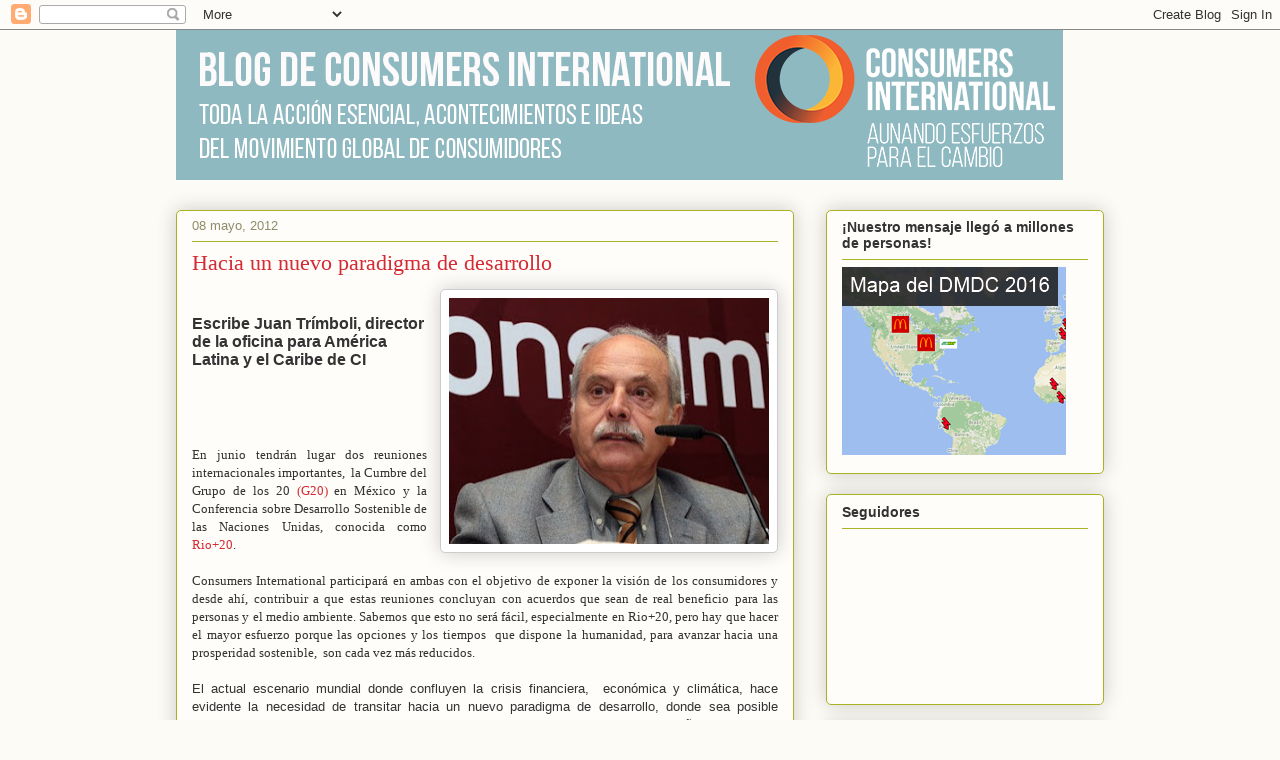

--- FILE ---
content_type: text/html; charset=UTF-8
request_url: https://consumersinternational-es.blogspot.com/2012/05/hacia-un-nuevo-paradigma-de-desarrollo.html?m=0
body_size: 14882
content:
<!DOCTYPE html>
<html class='v2' dir='ltr' lang='es'>
<head>
<link href='https://www.blogger.com/static/v1/widgets/335934321-css_bundle_v2.css' rel='stylesheet' type='text/css'/>
<meta content='width=1100' name='viewport'/>
<meta content='text/html; charset=UTF-8' http-equiv='Content-Type'/>
<meta content='blogger' name='generator'/>
<link href='https://consumersinternational-es.blogspot.com/favicon.ico' rel='icon' type='image/x-icon'/>
<link href='http://consumersinternational-es.blogspot.com/2012/05/hacia-un-nuevo-paradigma-de-desarrollo.html' rel='canonical'/>
<link rel="alternate" type="application/atom+xml" title="Blog de Consumers International en Español - Atom" href="https://consumersinternational-es.blogspot.com/feeds/posts/default" />
<link rel="alternate" type="application/rss+xml" title="Blog de Consumers International en Español - RSS" href="https://consumersinternational-es.blogspot.com/feeds/posts/default?alt=rss" />
<link rel="service.post" type="application/atom+xml" title="Blog de Consumers International en Español - Atom" href="https://www.blogger.com/feeds/514483035369363831/posts/default" />

<link rel="alternate" type="application/atom+xml" title="Blog de Consumers International en Español - Atom" href="https://consumersinternational-es.blogspot.com/feeds/3515800120391873162/comments/default" />
<!--Can't find substitution for tag [blog.ieCssRetrofitLinks]-->
<link href='https://blogger.googleusercontent.com/img/b/R29vZ2xl/AVvXsEhZgV5zUD4rZ1P_WqxkMa01WLhNoWR7a2zPT1FkZmdDNZ-9sU7eVZ0CvhEpAWaIzbRRY0liKe07zIxbik35m-s4N3-sSYZRRVg_uqW5gf4k5HQCG2hJYrvf5F_K3a_W8CZ-LHe4KDOaJLKR/s320/JT.jpg' rel='image_src'/>
<meta content='http://consumersinternational-es.blogspot.com/2012/05/hacia-un-nuevo-paradigma-de-desarrollo.html' property='og:url'/>
<meta content='Hacia un nuevo paradigma de desarrollo' property='og:title'/>
<meta content='      Escribe Juan Trímboli, director de la oficina para América Latina y el Caribe de CI            En junio tendrán lugar dos reuniones in...' property='og:description'/>
<meta content='https://blogger.googleusercontent.com/img/b/R29vZ2xl/AVvXsEhZgV5zUD4rZ1P_WqxkMa01WLhNoWR7a2zPT1FkZmdDNZ-9sU7eVZ0CvhEpAWaIzbRRY0liKe07zIxbik35m-s4N3-sSYZRRVg_uqW5gf4k5HQCG2hJYrvf5F_K3a_W8CZ-LHe4KDOaJLKR/w1200-h630-p-k-no-nu/JT.jpg' property='og:image'/>
<title>Blog de Consumers International en Español: Hacia un nuevo paradigma de desarrollo</title>
<style id='page-skin-1' type='text/css'><!--
/*
-----------------------------------------------
Blogger Template Style
Name:     Awesome Inc.
Designer: Tina Chen
URL:      tinachen.org
----------------------------------------------- */
/* Content
----------------------------------------------- */
body {
font: normal normal 13px Arial, Tahoma, Helvetica, FreeSans, sans-serif;
color: #333333;
background: #fcfbf5 none repeat scroll top left;
}
html body .content-outer {
min-width: 0;
max-width: 100%;
width: 100%;
}
a:link {
text-decoration: none;
color: #d52a33;
}
a:visited {
text-decoration: none;
color: #7d181e;
}
a:hover {
text-decoration: underline;
color: #d52a33;
}
.body-fauxcolumn-outer .cap-top {
position: absolute;
z-index: 1;
height: 276px;
width: 100%;
background: transparent none repeat-x scroll top left;
_background-image: none;
}
/* Columns
----------------------------------------------- */
.content-inner {
padding: 0;
}
.header-inner .section {
margin: 0 16px;
}
.tabs-inner .section {
margin: 0 16px;
}
.main-inner {
padding-top: 30px;
}
.main-inner .column-center-inner,
.main-inner .column-left-inner,
.main-inner .column-right-inner {
padding: 0 5px;
}
*+html body .main-inner .column-center-inner {
margin-top: -30px;
}
#layout .main-inner .column-center-inner {
margin-top: 0;
}
/* Header
----------------------------------------------- */
.header-outer {
margin: 0 0 0 0;
background: transparent none repeat scroll 0 0;
}
.Header h1 {
font: normal normal 48px Georgia, Utopia, 'Palatino Linotype', Palatino, serif;
color: #333333;
text-shadow: 0 0 -1px #000000;
}
.Header h1 a {
color: #333333;
}
.Header .description {
font: normal normal 20px Georgia, Utopia, 'Palatino Linotype', Palatino, serif;
color: #908d6a;
}
.header-inner .Header .titlewrapper,
.header-inner .Header .descriptionwrapper {
padding-left: 0;
padding-right: 0;
margin-bottom: 0;
}
.header-inner .Header .titlewrapper {
padding-top: 22px;
}
/* Tabs
----------------------------------------------- */
.tabs-outer {
overflow: hidden;
position: relative;
background: #b3ca88 url(//www.blogblog.com/1kt/awesomeinc/tabs_gradient_light.png) repeat scroll 0 0;
}
#layout .tabs-outer {
overflow: visible;
}
.tabs-cap-top, .tabs-cap-bottom {
position: absolute;
width: 100%;
border-top: 1px solid #908d6a;
}
.tabs-cap-bottom {
bottom: 0;
}
.tabs-inner .widget li a {
display: inline-block;
margin: 0;
padding: .6em 1.5em;
font: normal normal 13px Arial, Tahoma, Helvetica, FreeSans, sans-serif;
color: #333333;
border-top: 1px solid #908d6a;
border-bottom: 1px solid #908d6a;
border-left: 1px solid #908d6a;
height: 16px;
line-height: 16px;
}
.tabs-inner .widget li:last-child a {
border-right: 1px solid #908d6a;
}
.tabs-inner .widget li.selected a, .tabs-inner .widget li a:hover {
background: #63704b url(//www.blogblog.com/1kt/awesomeinc/tabs_gradient_light.png) repeat-x scroll 0 -100px;
color: #ffffff;
}
/* Headings
----------------------------------------------- */
h2 {
font: normal bold 14px Arial, Tahoma, Helvetica, FreeSans, sans-serif;
color: #333333;
}
/* Widgets
----------------------------------------------- */
.main-inner .section {
margin: 0 27px;
padding: 0;
}
.main-inner .column-left-outer,
.main-inner .column-right-outer {
margin-top: 0;
}
#layout .main-inner .column-left-outer,
#layout .main-inner .column-right-outer {
margin-top: 0;
}
.main-inner .column-left-inner,
.main-inner .column-right-inner {
background: transparent none repeat 0 0;
-moz-box-shadow: 0 0 0 rgba(0, 0, 0, .2);
-webkit-box-shadow: 0 0 0 rgba(0, 0, 0, .2);
-goog-ms-box-shadow: 0 0 0 rgba(0, 0, 0, .2);
box-shadow: 0 0 0 rgba(0, 0, 0, .2);
-moz-border-radius: 5px;
-webkit-border-radius: 5px;
-goog-ms-border-radius: 5px;
border-radius: 5px;
}
#layout .main-inner .column-left-inner,
#layout .main-inner .column-right-inner {
margin-top: 0;
}
.sidebar .widget {
font: normal normal 14px Arial, Tahoma, Helvetica, FreeSans, sans-serif;
color: #333333;
}
.sidebar .widget a:link {
color: #d52a33;
}
.sidebar .widget a:visited {
color: #7d181e;
}
.sidebar .widget a:hover {
color: #d52a33;
}
.sidebar .widget h2 {
text-shadow: 0 0 -1px #000000;
}
.main-inner .widget {
background-color: #fefdfa;
border: 1px solid #aab123;
padding: 0 15px 15px;
margin: 20px -16px;
-moz-box-shadow: 0 0 20px rgba(0, 0, 0, .2);
-webkit-box-shadow: 0 0 20px rgba(0, 0, 0, .2);
-goog-ms-box-shadow: 0 0 20px rgba(0, 0, 0, .2);
box-shadow: 0 0 20px rgba(0, 0, 0, .2);
-moz-border-radius: 5px;
-webkit-border-radius: 5px;
-goog-ms-border-radius: 5px;
border-radius: 5px;
}
.main-inner .widget h2 {
margin: 0 -0;
padding: .6em 0 .5em;
border-bottom: 1px solid transparent;
}
.footer-inner .widget h2 {
padding: 0 0 .4em;
border-bottom: 1px solid transparent;
}
.main-inner .widget h2 + div, .footer-inner .widget h2 + div {
border-top: 1px solid #aab123;
padding-top: 8px;
}
.main-inner .widget .widget-content {
margin: 0 -0;
padding: 7px 0 0;
}
.main-inner .widget ul, .main-inner .widget #ArchiveList ul.flat {
margin: -8px -15px 0;
padding: 0;
list-style: none;
}
.main-inner .widget #ArchiveList {
margin: -8px 0 0;
}
.main-inner .widget ul li, .main-inner .widget #ArchiveList ul.flat li {
padding: .5em 15px;
text-indent: 0;
color: #666666;
border-top: 0 solid #aab123;
border-bottom: 1px solid transparent;
}
.main-inner .widget #ArchiveList ul li {
padding-top: .25em;
padding-bottom: .25em;
}
.main-inner .widget ul li:first-child, .main-inner .widget #ArchiveList ul.flat li:first-child {
border-top: none;
}
.main-inner .widget ul li:last-child, .main-inner .widget #ArchiveList ul.flat li:last-child {
border-bottom: none;
}
.post-body {
position: relative;
}
.main-inner .widget .post-body ul {
padding: 0 2.5em;
margin: .5em 0;
list-style: disc;
}
.main-inner .widget .post-body ul li {
padding: 0.25em 0;
margin-bottom: .25em;
color: #333333;
border: none;
}
.footer-inner .widget ul {
padding: 0;
list-style: none;
}
.widget .zippy {
color: #666666;
}
/* Posts
----------------------------------------------- */
body .main-inner .Blog {
padding: 0;
margin-bottom: 1em;
background-color: transparent;
border: none;
-moz-box-shadow: 0 0 0 rgba(0, 0, 0, 0);
-webkit-box-shadow: 0 0 0 rgba(0, 0, 0, 0);
-goog-ms-box-shadow: 0 0 0 rgba(0, 0, 0, 0);
box-shadow: 0 0 0 rgba(0, 0, 0, 0);
}
.main-inner .section:last-child .Blog:last-child {
padding: 0;
margin-bottom: 1em;
}
.main-inner .widget h2.date-header {
margin: 0 -15px 1px;
padding: 0 0 0 0;
font: normal normal 13px Arial, Tahoma, Helvetica, FreeSans, sans-serif;
color: #908d6a;
background: transparent none no-repeat scroll top left;
border-top: 0 solid #aab123;
border-bottom: 1px solid transparent;
-moz-border-radius-topleft: 0;
-moz-border-radius-topright: 0;
-webkit-border-top-left-radius: 0;
-webkit-border-top-right-radius: 0;
border-top-left-radius: 0;
border-top-right-radius: 0;
position: static;
bottom: 100%;
right: 15px;
text-shadow: 0 0 -1px #000000;
}
.main-inner .widget h2.date-header span {
font: normal normal 13px Arial, Tahoma, Helvetica, FreeSans, sans-serif;
display: block;
padding: .5em 15px;
border-left: 0 solid #aab123;
border-right: 0 solid #aab123;
}
.date-outer {
position: relative;
margin: 30px 0 20px;
padding: 0 15px;
background-color: #fefdfa;
border: 1px solid #aab123;
-moz-box-shadow: 0 0 20px rgba(0, 0, 0, .2);
-webkit-box-shadow: 0 0 20px rgba(0, 0, 0, .2);
-goog-ms-box-shadow: 0 0 20px rgba(0, 0, 0, .2);
box-shadow: 0 0 20px rgba(0, 0, 0, .2);
-moz-border-radius: 5px;
-webkit-border-radius: 5px;
-goog-ms-border-radius: 5px;
border-radius: 5px;
}
.date-outer:first-child {
margin-top: 0;
}
.date-outer:last-child {
margin-bottom: 20px;
-moz-border-radius-bottomleft: 5px;
-moz-border-radius-bottomright: 5px;
-webkit-border-bottom-left-radius: 5px;
-webkit-border-bottom-right-radius: 5px;
-goog-ms-border-bottom-left-radius: 5px;
-goog-ms-border-bottom-right-radius: 5px;
border-bottom-left-radius: 5px;
border-bottom-right-radius: 5px;
}
.date-posts {
margin: 0 -0;
padding: 0 0;
clear: both;
}
.post-outer, .inline-ad {
border-top: 1px solid #aab123;
margin: 0 -0;
padding: 15px 0;
}
.post-outer {
padding-bottom: 10px;
}
.post-outer:first-child {
padding-top: 0;
border-top: none;
}
.post-outer:last-child, .inline-ad:last-child {
border-bottom: none;
}
.post-body {
position: relative;
}
.post-body img {
padding: 8px;
background: #ffffff;
border: 1px solid #cccccc;
-moz-box-shadow: 0 0 20px rgba(0, 0, 0, .2);
-webkit-box-shadow: 0 0 20px rgba(0, 0, 0, .2);
box-shadow: 0 0 20px rgba(0, 0, 0, .2);
-moz-border-radius: 5px;
-webkit-border-radius: 5px;
border-radius: 5px;
}
h3.post-title, h4 {
font: normal normal 22px Georgia, Utopia, 'Palatino Linotype', Palatino, serif;
color: #d52a33;
}
h3.post-title a {
font: normal normal 22px Georgia, Utopia, 'Palatino Linotype', Palatino, serif;
color: #d52a33;
}
h3.post-title a:hover {
color: #d52a33;
text-decoration: underline;
}
.post-header {
margin: 0 0 1em;
}
.post-body {
line-height: 1.4;
}
.post-outer h2 {
color: #333333;
}
.post-footer {
margin: 1.5em 0 0;
}
#blog-pager {
padding: 15px;
font-size: 120%;
background-color: #fefdfa;
border: 1px solid #aab123;
-moz-box-shadow: 0 0 20px rgba(0, 0, 0, .2);
-webkit-box-shadow: 0 0 20px rgba(0, 0, 0, .2);
-goog-ms-box-shadow: 0 0 20px rgba(0, 0, 0, .2);
box-shadow: 0 0 20px rgba(0, 0, 0, .2);
-moz-border-radius: 5px;
-webkit-border-radius: 5px;
-goog-ms-border-radius: 5px;
border-radius: 5px;
-moz-border-radius-topleft: 5px;
-moz-border-radius-topright: 5px;
-webkit-border-top-left-radius: 5px;
-webkit-border-top-right-radius: 5px;
-goog-ms-border-top-left-radius: 5px;
-goog-ms-border-top-right-radius: 5px;
border-top-left-radius: 5px;
border-top-right-radius-topright: 5px;
margin-top: 1em;
}
.blog-feeds, .post-feeds {
margin: 1em 0;
text-align: center;
color: #333333;
}
.blog-feeds a, .post-feeds a {
color: #d52a33;
}
.blog-feeds a:visited, .post-feeds a:visited {
color: #7d181e;
}
.blog-feeds a:hover, .post-feeds a:hover {
color: #d52a33;
}
.post-outer .comments {
margin-top: 2em;
}
/* Comments
----------------------------------------------- */
.comments .comments-content .icon.blog-author {
background-repeat: no-repeat;
background-image: url([data-uri]);
}
.comments .comments-content .loadmore a {
border-top: 1px solid #908d6a;
border-bottom: 1px solid #908d6a;
}
.comments .continue {
border-top: 2px solid #908d6a;
}
/* Footer
----------------------------------------------- */
.footer-outer {
margin: -20px 0 -1px;
padding: 20px 0 0;
color: #333333;
overflow: hidden;
}
.footer-fauxborder-left {
border-top: 1px solid #aab123;
background: #fefdfa none repeat scroll 0 0;
-moz-box-shadow: 0 0 20px rgba(0, 0, 0, .2);
-webkit-box-shadow: 0 0 20px rgba(0, 0, 0, .2);
-goog-ms-box-shadow: 0 0 20px rgba(0, 0, 0, .2);
box-shadow: 0 0 20px rgba(0, 0, 0, .2);
margin: 0 -20px;
}
/* Mobile
----------------------------------------------- */
body.mobile {
background-size: auto;
}
.mobile .body-fauxcolumn-outer {
background: transparent none repeat scroll top left;
}
*+html body.mobile .main-inner .column-center-inner {
margin-top: 0;
}
.mobile .main-inner .widget {
padding: 0 0 15px;
}
.mobile .main-inner .widget h2 + div,
.mobile .footer-inner .widget h2 + div {
border-top: none;
padding-top: 0;
}
.mobile .footer-inner .widget h2 {
padding: 0.5em 0;
border-bottom: none;
}
.mobile .main-inner .widget .widget-content {
margin: 0;
padding: 7px 0 0;
}
.mobile .main-inner .widget ul,
.mobile .main-inner .widget #ArchiveList ul.flat {
margin: 0 -15px 0;
}
.mobile .main-inner .widget h2.date-header {
right: 0;
}
.mobile .date-header span {
padding: 0.4em 0;
}
.mobile .date-outer:first-child {
margin-bottom: 0;
border: 1px solid #aab123;
-moz-border-radius-topleft: 5px;
-moz-border-radius-topright: 5px;
-webkit-border-top-left-radius: 5px;
-webkit-border-top-right-radius: 5px;
-goog-ms-border-top-left-radius: 5px;
-goog-ms-border-top-right-radius: 5px;
border-top-left-radius: 5px;
border-top-right-radius: 5px;
}
.mobile .date-outer {
border-color: #aab123;
border-width: 0 1px 1px;
}
.mobile .date-outer:last-child {
margin-bottom: 0;
}
.mobile .main-inner {
padding: 0;
}
.mobile .header-inner .section {
margin: 0;
}
.mobile .post-outer, .mobile .inline-ad {
padding: 5px 0;
}
.mobile .tabs-inner .section {
margin: 0 10px;
}
.mobile .main-inner .widget h2 {
margin: 0;
padding: 0;
}
.mobile .main-inner .widget h2.date-header span {
padding: 0;
}
.mobile .main-inner .widget .widget-content {
margin: 0;
padding: 7px 0 0;
}
.mobile #blog-pager {
border: 1px solid transparent;
background: #fefdfa none repeat scroll 0 0;
}
.mobile .main-inner .column-left-inner,
.mobile .main-inner .column-right-inner {
background: transparent none repeat 0 0;
-moz-box-shadow: none;
-webkit-box-shadow: none;
-goog-ms-box-shadow: none;
box-shadow: none;
}
.mobile .date-posts {
margin: 0;
padding: 0;
}
.mobile .footer-fauxborder-left {
margin: 0;
border-top: inherit;
}
.mobile .main-inner .section:last-child .Blog:last-child {
margin-bottom: 0;
}
.mobile-index-contents {
color: #333333;
}
.mobile .mobile-link-button {
background: #d52a33 url(//www.blogblog.com/1kt/awesomeinc/tabs_gradient_light.png) repeat scroll 0 0;
}
.mobile-link-button a:link, .mobile-link-button a:visited {
color: #ffffff;
}
.mobile .tabs-inner .PageList .widget-content {
background: transparent;
border-top: 1px solid;
border-color: #908d6a;
color: #333333;
}
.mobile .tabs-inner .PageList .widget-content .pagelist-arrow {
border-left: 1px solid #908d6a;
}

--></style>
<style id='template-skin-1' type='text/css'><!--
body {
min-width: 960px;
}
.content-outer, .content-fauxcolumn-outer, .region-inner {
min-width: 960px;
max-width: 960px;
_width: 960px;
}
.main-inner .columns {
padding-left: 0;
padding-right: 310px;
}
.main-inner .fauxcolumn-center-outer {
left: 0;
right: 310px;
/* IE6 does not respect left and right together */
_width: expression(this.parentNode.offsetWidth -
parseInt("0") -
parseInt("310px") + 'px');
}
.main-inner .fauxcolumn-left-outer {
width: 0;
}
.main-inner .fauxcolumn-right-outer {
width: 310px;
}
.main-inner .column-left-outer {
width: 0;
right: 100%;
margin-left: -0;
}
.main-inner .column-right-outer {
width: 310px;
margin-right: -310px;
}
#layout {
min-width: 0;
}
#layout .content-outer {
min-width: 0;
width: 800px;
}
#layout .region-inner {
min-width: 0;
width: auto;
}
body#layout div.add_widget {
padding: 8px;
}
body#layout div.add_widget a {
margin-left: 32px;
}
--></style>
<link href='https://www.blogger.com/dyn-css/authorization.css?targetBlogID=514483035369363831&amp;zx=af7d6b55-71a1-413f-8556-c0c08a22119a' media='none' onload='if(media!=&#39;all&#39;)media=&#39;all&#39;' rel='stylesheet'/><noscript><link href='https://www.blogger.com/dyn-css/authorization.css?targetBlogID=514483035369363831&amp;zx=af7d6b55-71a1-413f-8556-c0c08a22119a' rel='stylesheet'/></noscript>
<meta name='google-adsense-platform-account' content='ca-host-pub-1556223355139109'/>
<meta name='google-adsense-platform-domain' content='blogspot.com'/>

</head>
<body class='loading variant-renewable'>
<div class='navbar section' id='navbar' name='Barra de navegación'><div class='widget Navbar' data-version='1' id='Navbar1'><script type="text/javascript">
    function setAttributeOnload(object, attribute, val) {
      if(window.addEventListener) {
        window.addEventListener('load',
          function(){ object[attribute] = val; }, false);
      } else {
        window.attachEvent('onload', function(){ object[attribute] = val; });
      }
    }
  </script>
<div id="navbar-iframe-container"></div>
<script type="text/javascript" src="https://apis.google.com/js/platform.js"></script>
<script type="text/javascript">
      gapi.load("gapi.iframes:gapi.iframes.style.bubble", function() {
        if (gapi.iframes && gapi.iframes.getContext) {
          gapi.iframes.getContext().openChild({
              url: 'https://www.blogger.com/navbar/514483035369363831?po\x3d3515800120391873162\x26origin\x3dhttps://consumersinternational-es.blogspot.com',
              where: document.getElementById("navbar-iframe-container"),
              id: "navbar-iframe"
          });
        }
      });
    </script><script type="text/javascript">
(function() {
var script = document.createElement('script');
script.type = 'text/javascript';
script.src = '//pagead2.googlesyndication.com/pagead/js/google_top_exp.js';
var head = document.getElementsByTagName('head')[0];
if (head) {
head.appendChild(script);
}})();
</script>
</div></div>
<div class='body-fauxcolumns'>
<div class='fauxcolumn-outer body-fauxcolumn-outer'>
<div class='cap-top'>
<div class='cap-left'></div>
<div class='cap-right'></div>
</div>
<div class='fauxborder-left'>
<div class='fauxborder-right'></div>
<div class='fauxcolumn-inner'>
</div>
</div>
<div class='cap-bottom'>
<div class='cap-left'></div>
<div class='cap-right'></div>
</div>
</div>
</div>
<div class='content'>
<div class='content-fauxcolumns'>
<div class='fauxcolumn-outer content-fauxcolumn-outer'>
<div class='cap-top'>
<div class='cap-left'></div>
<div class='cap-right'></div>
</div>
<div class='fauxborder-left'>
<div class='fauxborder-right'></div>
<div class='fauxcolumn-inner'>
</div>
</div>
<div class='cap-bottom'>
<div class='cap-left'></div>
<div class='cap-right'></div>
</div>
</div>
</div>
<div class='content-outer'>
<div class='content-cap-top cap-top'>
<div class='cap-left'></div>
<div class='cap-right'></div>
</div>
<div class='fauxborder-left content-fauxborder-left'>
<div class='fauxborder-right content-fauxborder-right'></div>
<div class='content-inner'>
<header>
<div class='header-outer'>
<div class='header-cap-top cap-top'>
<div class='cap-left'></div>
<div class='cap-right'></div>
</div>
<div class='fauxborder-left header-fauxborder-left'>
<div class='fauxborder-right header-fauxborder-right'></div>
<div class='region-inner header-inner'>
<div class='header section' id='header' name='Cabecera'><div class='widget Header' data-version='1' id='Header1'>
<div id='header-inner'>
<a href='https://consumersinternational-es.blogspot.com/?m=0' style='display: block'>
<img alt='Blog de Consumers International en Español' height='150px; ' id='Header1_headerimg' src='https://blogger.googleusercontent.com/img/b/R29vZ2xl/AVvXsEi4nwliJa40Kfo0S5bxzK18PdqrQefSw1Nz9kH10uQBMPemT8exeU4ezF2r-hPCJvW0dZKi9F29EVVAfatTo-M3YyBvP3Mh1TAHuygbXf-_TQYW_PPF2kZkSy_6KUFUvEXaaevhHzsYJMZ-/s1600/CI-Blog-2017-Spanish.png' style='display: block' width='887px; '/>
</a>
</div>
</div></div>
</div>
</div>
<div class='header-cap-bottom cap-bottom'>
<div class='cap-left'></div>
<div class='cap-right'></div>
</div>
</div>
</header>
<div class='tabs-outer'>
<div class='tabs-cap-top cap-top'>
<div class='cap-left'></div>
<div class='cap-right'></div>
</div>
<div class='fauxborder-left tabs-fauxborder-left'>
<div class='fauxborder-right tabs-fauxborder-right'></div>
<div class='region-inner tabs-inner'>
<div class='tabs no-items section' id='crosscol' name='Multicolumnas'></div>
<div class='tabs no-items section' id='crosscol-overflow' name='Cross-Column 2'></div>
</div>
</div>
<div class='tabs-cap-bottom cap-bottom'>
<div class='cap-left'></div>
<div class='cap-right'></div>
</div>
</div>
<div class='main-outer'>
<div class='main-cap-top cap-top'>
<div class='cap-left'></div>
<div class='cap-right'></div>
</div>
<div class='fauxborder-left main-fauxborder-left'>
<div class='fauxborder-right main-fauxborder-right'></div>
<div class='region-inner main-inner'>
<div class='columns fauxcolumns'>
<div class='fauxcolumn-outer fauxcolumn-center-outer'>
<div class='cap-top'>
<div class='cap-left'></div>
<div class='cap-right'></div>
</div>
<div class='fauxborder-left'>
<div class='fauxborder-right'></div>
<div class='fauxcolumn-inner'>
</div>
</div>
<div class='cap-bottom'>
<div class='cap-left'></div>
<div class='cap-right'></div>
</div>
</div>
<div class='fauxcolumn-outer fauxcolumn-left-outer'>
<div class='cap-top'>
<div class='cap-left'></div>
<div class='cap-right'></div>
</div>
<div class='fauxborder-left'>
<div class='fauxborder-right'></div>
<div class='fauxcolumn-inner'>
</div>
</div>
<div class='cap-bottom'>
<div class='cap-left'></div>
<div class='cap-right'></div>
</div>
</div>
<div class='fauxcolumn-outer fauxcolumn-right-outer'>
<div class='cap-top'>
<div class='cap-left'></div>
<div class='cap-right'></div>
</div>
<div class='fauxborder-left'>
<div class='fauxborder-right'></div>
<div class='fauxcolumn-inner'>
</div>
</div>
<div class='cap-bottom'>
<div class='cap-left'></div>
<div class='cap-right'></div>
</div>
</div>
<!-- corrects IE6 width calculation -->
<div class='columns-inner'>
<div class='column-center-outer'>
<div class='column-center-inner'>
<div class='main section' id='main' name='Principal'><div class='widget Blog' data-version='1' id='Blog1'>
<div class='blog-posts hfeed'>

          <div class="date-outer">
        
<h2 class='date-header'><span>08 mayo, 2012</span></h2>

          <div class="date-posts">
        
<div class='post-outer'>
<div class='post hentry uncustomized-post-template' itemprop='blogPost' itemscope='itemscope' itemtype='http://schema.org/BlogPosting'>
<meta content='https://blogger.googleusercontent.com/img/b/R29vZ2xl/AVvXsEhZgV5zUD4rZ1P_WqxkMa01WLhNoWR7a2zPT1FkZmdDNZ-9sU7eVZ0CvhEpAWaIzbRRY0liKe07zIxbik35m-s4N3-sSYZRRVg_uqW5gf4k5HQCG2hJYrvf5F_K3a_W8CZ-LHe4KDOaJLKR/s320/JT.jpg' itemprop='image_url'/>
<meta content='514483035369363831' itemprop='blogId'/>
<meta content='3515800120391873162' itemprop='postId'/>
<a name='3515800120391873162'></a>
<h3 class='post-title entry-title' itemprop='name'>
Hacia un nuevo paradigma de desarrollo
</h3>
<div class='post-header'>
<div class='post-header-line-1'></div>
</div>
<div class='post-body entry-content' id='post-body-3515800120391873162' itemprop='description articleBody'>
<div class="separator" style="clear: both; text-align: center;">
<a href="https://blogger.googleusercontent.com/img/b/R29vZ2xl/AVvXsEhZgV5zUD4rZ1P_WqxkMa01WLhNoWR7a2zPT1FkZmdDNZ-9sU7eVZ0CvhEpAWaIzbRRY0liKe07zIxbik35m-s4N3-sSYZRRVg_uqW5gf4k5HQCG2hJYrvf5F_K3a_W8CZ-LHe4KDOaJLKR/s1600/JT.jpg" imageanchor="1" style="clear: right; float: right; margin-bottom: 1em; margin-left: 1em;"><img border="0" height="246" src="https://blogger.googleusercontent.com/img/b/R29vZ2xl/AVvXsEhZgV5zUD4rZ1P_WqxkMa01WLhNoWR7a2zPT1FkZmdDNZ-9sU7eVZ0CvhEpAWaIzbRRY0liKe07zIxbik35m-s4N3-sSYZRRVg_uqW5gf4k5HQCG2hJYrvf5F_K3a_W8CZ-LHe4KDOaJLKR/s320/JT.jpg" width="320" /></a></div>
<span style="color: #1f497d; font-family: &quot;Trebuchet MS&quot;, sans-serif;"></span><br />
<div class="MsoNormal" style="margin: 0cm 0cm 10pt;">
<div style="line-height: normal;">
<h2>
<span style="font-family: &quot;Trebuchet MS&quot;, sans-serif; font-size: 12pt;">Escribe Juan Trímboli, director de la oficina para América Latina y el Caribe de CI</span></h2>
</div>
<div class="MsoNormal" style="line-height: normal;">
<br /></div>
<div class="MsoNormal" style="line-height: normal; text-align: justify;">
<span lang="ES" style="font-family: &quot;Trebuchet MS&quot;, sans-serif; font-size: 12pt;"><br /></span></div>
<div class="MsoNormal">
<br />
<div class="MsoNormal" style="text-align: justify;">
<br />
<div class="MsoNormal">
<span lang="ES-TRAD" style="font-family: &quot;Trebuchet MS&quot;, &quot;sans-serif&quot;; mso-ansi-language: ES-TRAD;">En junio tendrán lugar dos reuniones internacionales importantes,&nbsp; la Cumbre del Grupo de los 20 <a href="http://es.consumersinternational.org/our-work/financial-services/key-projects/g20-campaign" target="_blank">(G20)</a> en México y la Conferencia sobre Desarrollo Sostenible de las Naciones Unidas, conocida como <a href="http://es.consumersinternational.org/our-work/sustainable-development/key-projects/at-the-un/earth-summit-2012-(rioplus20)" target="_blank">Rio+20</a>.&nbsp;</span></div>
<div class="MsoNormal">
<span lang="ES-TRAD" style="font-family: &quot;Trebuchet MS&quot;, &quot;sans-serif&quot;; mso-ansi-language: ES-TRAD;"><br /></span></div>
<div class="MsoNormal">
<span lang="ES-TRAD" style="font-family: &quot;Trebuchet MS&quot;, &quot;sans-serif&quot;; mso-ansi-language: ES-TRAD;">Consumers International participará en ambas con el objetivo de exponer la visión de los consumidores y desde ahí, contribuir a que estas reuniones concluyan con acuerdos que sean de real beneficio para las personas y el medio ambiente. Sabemos que esto no será fácil, especialmente en Rio+20, pero hay que hacer el mayor esfuerzo porque las opciones y los tiempos&nbsp; que dispone la humanidad, para avanzar hacia una prosperidad sostenible,&nbsp; son cada vez más reducidos.</span></div>
<div class="MsoNormal">
<span style="font-family: &quot;Trebuchet MS&quot;, sans-serif;"><br /></span></div>
<div class="MsoNormal">
<span style="font-family: &quot;Trebuchet MS&quot;, sans-serif;">El actual escenario mundial donde confluyen la crisis financiera,</span><span style="font-family: &quot;Trebuchet MS&quot;, sans-serif;">&nbsp; </span><span style="font-family: &quot;Trebuchet MS&quot;, sans-serif;">económica y climática, hace evidente la necesidad de transitar hacia un nuevo paradigma de desarrollo, donde sea posible derrotar la pobreza y la desigualdad, conservando los ecosistemas para no dañar e hipotecar definitivamente la calidad de vida de la actual y futura generación.</span></div>
<div class="MsoNormal">
<span style="font-family: &quot;Trebuchet MS&quot;, sans-serif;"><br /></span></div>
<div class="MsoNormal">
<span style="font-family: &quot;Trebuchet MS&quot;, sans-serif;">Con agendas diferentes, la cumbre del G20 y la Conferencia Rio+20, aparecen unidas por un desafío estratégico común, la urgencia de cambiar nuestra visión</span><span style="font-family: &quot;Trebuchet MS&quot;, sans-serif;">&nbsp; </span><span style="font-family: &quot;Trebuchet MS&quot;, sans-serif;">del mundo. Aunque nuestra participación se concentre en algunas demandas específicas, estas tienen que integrarse en un relato que cambie el énfasis del crecimiento económico sostenible por una visión mucho más amplia del bienestar humano que reconoce nuestra dependencia de la naturaleza.</span></div>
<div class="MsoNormal">
<span style="font-family: &quot;Trebuchet MS&quot;, sans-serif;"><br /></span></div>
<div class="MsoNormal">
<span style="font-family: &quot;Trebuchet MS&quot;, sans-serif;">Todos aceptamos que el mundo ha cambiado dramáticamente. Pero todavía hay quienes se resisten, en nombre del realismo y de sus intereses particulares,</span><span style="font-family: &quot;Trebuchet MS&quot;, sans-serif;">&nbsp; </span><span style="font-family: &quot;Trebuchet MS&quot;, sans-serif;">a iniciar una transición necesaria. Francamente no veo otra opción, porque el camino por el cual estamos transitando es claramente insostenible.</span><span style="font-family: &quot;Trebuchet MS&quot;, sans-serif;">&nbsp;</span><span style="font-family: &quot;Trebuchet MS&quot;, sans-serif;">Es insostenible, por ejemplo, que mientras se rescatan bancos se deje en la indefensión a los consumidores. Por ello en el G20 persistiremos para que en forma urgente se establezca una política global clara en materia de protección al consumidor financiero. Y claro está que son insostenibles los actuales patrones de producción y consumo y en Rio+20</span><span style="font-family: &quot;Trebuchet MS&quot;, sans-serif;">&nbsp;</span><span style="font-family: &quot;Trebuchet MS&quot;, sans-serif;">seremos portadores de propuestas en</span><span style="font-family: &quot;Trebuchet MS&quot;, sans-serif;">&nbsp; </span><span style="font-family: &quot;Trebuchet MS&quot;, sans-serif;">esta materia.</span></div>
<div class="MsoNormal">
<span style="font-family: &quot;Trebuchet MS&quot;, sans-serif;"><br /></span></div>
<div class="MsoNormal">
<span style="font-family: &quot;Trebuchet MS&quot;, sans-serif;">La cumbre del G20 y la Conferencia Rio+20 podrían constituirse en hechos relevantes en la medida en que, dentro de su especificidad, se conciban como parte de un dialogo mundial para imaginar y avanzar hacia economías y sociedades que respetando</span><span style="font-family: &quot;Trebuchet MS&quot;, sans-serif;">&nbsp; </span><span style="font-family: &quot;Trebuchet MS&quot;, sans-serif;">los límites planetarios, pongan el bienestar humano como principal objetivo.</span><span style="font-family: &quot;Trebuchet MS&quot;, sans-serif;">&nbsp; </span><span style="font-family: &quot;Trebuchet MS&quot;, sans-serif;">Y</span><span style="font-family: &quot;Trebuchet MS&quot;, sans-serif;">&nbsp; </span><span style="font-family: &quot;Trebuchet MS&quot;, sans-serif;">el bienestar humano solo será posible en un mundo ecológicamente sostenible, socialmente justo y económicamente próspero.</span></div>
<div class="MsoNormal">
<br /></div>
<div class="MsoNormal">
<span lang="ES-TRAD" style="font-family: &quot;Trebuchet MS&quot;, &quot;sans-serif&quot;; mso-ansi-language: ES-TRAD;">&#191;Serán estas conferencias un paso en esa dirección? &#191;O tendremos que esperar a crisis aún más profundas para que se produzca una reacción de signo positivo?&nbsp;&nbsp; No somos partidarios de generar expectativas demasiado elevadas, pero la vida también nos demuestra que no es bueno perder las esperanzas en los cambios.</span></div>
<div class="MsoNormal">
<span style="font-family: &quot;Trebuchet MS&quot;, sans-serif;"><br /></span></div>
<div class="MsoNormal">
<span style="font-family: &quot;Trebuchet MS&quot;, sans-serif;">Para el movimiento de consumidores, en particular de América Latina, esta puede ser también una buena oportunidad para intercambiar puntos de vista y construir una agenda en temas que nos importan a todos. Una de nuestras</span><span style="font-family: &quot;Trebuchet MS&quot;, sans-serif;">&nbsp; </span><span style="font-family: &quot;Trebuchet MS&quot;, sans-serif;">características y ventajas comparativas es trabajar con temas específicos que inciden en la vida cotidiana de las personas.</span><span style="font-family: &quot;Trebuchet MS&quot;, sans-serif;">&nbsp;&nbsp;</span></div>
<div class="MsoNormal">
<span style="font-family: &quot;Trebuchet MS&quot;, sans-serif;"><br /></span></div>
<div class="MsoNormal">
<span style="font-family: &quot;Trebuchet MS&quot;, sans-serif;">Pero también nos parece necesario tener la voluntad política de</span><span style="font-family: &quot;Trebuchet MS&quot;, sans-serif;">&nbsp; </span><span style="font-family: &quot;Trebuchet MS&quot;, sans-serif;">ligar esos temas con asuntos estructurales, que por lo general están en el origen y la</span><span style="font-family: &quot;Trebuchet MS&quot;, sans-serif;">&nbsp; </span><span style="font-family: &quot;Trebuchet MS&quot;, sans-serif;">persistencia en el tiempo de los problemas que afectan a los consumidores. Y esto es válido para los servicios financieros,</span><span style="font-family: &quot;Trebuchet MS&quot;, sans-serif;">&nbsp; </span><span style="font-family: &quot;Trebuchet MS&quot;, sans-serif;">los alimentos, el consumo sustentable y otros temas</span><span style="font-family: &quot;Trebuchet MS&quot;, sans-serif;">&nbsp; </span><span style="font-family: &quot;Trebuchet MS&quot;, sans-serif;">que son prioridad para Consumers International y que aparecen en la agenda del G20 y de Río+20.</span></div>
<div class="MsoNormal">
<span style="font-family: &quot;Trebuchet MS&quot;, sans-serif;"><br /></span></div>
<div class="MsoNormal">
<span style="font-family: &quot;Trebuchet MS&quot;, sans-serif;">La ampliación y afianzamiento de los derechos de los consumidores requiere de la democracia,</span><span style="font-family: &quot;Trebuchet MS&quot;, sans-serif;">&nbsp; </span><span style="font-family: &quot;Trebuchet MS&quot;, sans-serif;">y su profundización</span><span style="font-family: &quot;Trebuchet MS&quot;, sans-serif;">&nbsp; </span><span style="font-family: &quot;Trebuchet MS&quot;, sans-serif;">en América Latina está exigiendo una mayor igualdad de derechos y oportunidades. Habitamos en un continente escandalosamente desigual y por ello nuestro presente y futuro nos está demandando la articulación de un proyecto transformador que ponga en el horizonte la existencia de países más justos y solidarios e insertos en un firmamento financiero, ecológico, comercial y jurídico, no discriminador y que favorezca el acceso y el disfrute de campos tan sensibles como la alimentación, la salud, los servicios básicos, la vivienda y la calidad ambiental.</span></div>
<div class="MsoNormal">
<span style="font-family: &quot;Trebuchet MS&quot;, sans-serif;"><br /></span></div>
<div class="MsoNormal">
<span style="font-family: &quot;Trebuchet MS&quot;, sans-serif;">Siempre seguiremos aspirando a que las organizaciones de consumidores de nuestra región, miembros o no de Consumers International, o agrupadas en la Organización de Consumidores de América Latina (OCLAC), pero siempre articuladas con el conjunto del movimiento social y en</span><span style="font-family: &quot;Trebuchet MS&quot;, sans-serif;">&nbsp; </span><span style="font-family: &quot;Trebuchet MS&quot;, sans-serif;">diálogo con el ámbito gubernamental, empresarial y académico, contribuyan desde lo específico de sus políticas y acciones a la materialización de este proyecto transformador que involucra un nuevo paradigma de desarrollo.</span></div>
</div>
</div>
</div>
<div style='clear: both;'></div>
</div>
<div class='post-footer'>
<div class='post-footer-line post-footer-line-1'>
<span class='post-author vcard'>
Publicadas por
<span class='fn' itemprop='author' itemscope='itemscope' itemtype='http://schema.org/Person'>
<meta content='https://www.blogger.com/profile/02654689936937756029' itemprop='url'/>
<a class='g-profile' href='https://www.blogger.com/profile/02654689936937756029' rel='author' title='author profile'>
<span itemprop='name'>Consumers International,  blog de CI</span>
</a>
</span>
</span>
<span class='post-timestamp'>
</span>
<span class='post-comment-link'>
</span>
<span class='post-icons'>
<span class='item-action'>
<a href='https://www.blogger.com/email-post/514483035369363831/3515800120391873162' title='Enviar entrada por correo electrónico'>
<img alt='' class='icon-action' height='13' src='https://resources.blogblog.com/img/icon18_email.gif' width='18'/>
</a>
</span>
</span>
<div class='post-share-buttons goog-inline-block'>
<a class='goog-inline-block share-button sb-email' href='https://www.blogger.com/share-post.g?blogID=514483035369363831&postID=3515800120391873162&target=email' target='_blank' title='Enviar por correo electrónico'><span class='share-button-link-text'>Enviar por correo electrónico</span></a><a class='goog-inline-block share-button sb-blog' href='https://www.blogger.com/share-post.g?blogID=514483035369363831&postID=3515800120391873162&target=blog' onclick='window.open(this.href, "_blank", "height=270,width=475"); return false;' target='_blank' title='Escribe un blog'><span class='share-button-link-text'>Escribe un blog</span></a><a class='goog-inline-block share-button sb-twitter' href='https://www.blogger.com/share-post.g?blogID=514483035369363831&postID=3515800120391873162&target=twitter' target='_blank' title='Compartir en X'><span class='share-button-link-text'>Compartir en X</span></a><a class='goog-inline-block share-button sb-facebook' href='https://www.blogger.com/share-post.g?blogID=514483035369363831&postID=3515800120391873162&target=facebook' onclick='window.open(this.href, "_blank", "height=430,width=640"); return false;' target='_blank' title='Compartir con Facebook'><span class='share-button-link-text'>Compartir con Facebook</span></a><a class='goog-inline-block share-button sb-pinterest' href='https://www.blogger.com/share-post.g?blogID=514483035369363831&postID=3515800120391873162&target=pinterest' target='_blank' title='Compartir en Pinterest'><span class='share-button-link-text'>Compartir en Pinterest</span></a>
</div>
</div>
<div class='post-footer-line post-footer-line-2'>
<span class='post-labels'>
</span>
</div>
<div class='post-footer-line post-footer-line-3'>
<span class='post-location'>
</span>
</div>
</div>
</div>
<div class='comments' id='comments'>
<a name='comments'></a>
<h4>No hay comentarios:</h4>
<div id='Blog1_comments-block-wrapper'>
<dl class='' id='comments-block'>
</dl>
</div>
<p class='comment-footer'>
<a href='https://www.blogger.com/comment/fullpage/post/514483035369363831/3515800120391873162' onclick=''>Publicar un comentario</a>
</p>
</div>
</div>

        </div></div>
      
</div>
<div class='blog-pager' id='blog-pager'>
<span id='blog-pager-newer-link'>
<a class='blog-pager-newer-link' href='https://consumersinternational-es.blogspot.com/2012/05/crisis-en-europa-tiempo-de-una-ley-de.html?m=0' id='Blog1_blog-pager-newer-link' title='Entrada más reciente'>Entrada más reciente</a>
</span>
<span id='blog-pager-older-link'>
<a class='blog-pager-older-link' href='https://consumersinternational-es.blogspot.com/2012/05/las-agendas-nacionales-vs-el-bien-comun.html?m=0' id='Blog1_blog-pager-older-link' title='Entrada antigua'>Entrada antigua</a>
</span>
<a class='home-link' href='https://consumersinternational-es.blogspot.com/?m=0'>Inicio</a>
<div class='blog-mobile-link'>
<a href='https://consumersinternational-es.blogspot.com/2012/05/hacia-un-nuevo-paradigma-de-desarrollo.html?m=1'>Ver versión para móviles</a>
</div>
</div>
<div class='clear'></div>
<div class='post-feeds'>
<div class='feed-links'>
Suscribirse a:
<a class='feed-link' href='https://consumersinternational-es.blogspot.com/feeds/3515800120391873162/comments/default' target='_blank' type='application/atom+xml'>Enviar comentarios (Atom)</a>
</div>
</div>
</div></div>
</div>
</div>
<div class='column-left-outer'>
<div class='column-left-inner'>
<aside>
</aside>
</div>
</div>
<div class='column-right-outer'>
<div class='column-right-inner'>
<aside>
<div class='sidebar section' id='sidebar-right-1'><div class='widget Image' data-version='1' id='Image3'>
<h2>&#161;Nuestro mensaje llegó a millones de personas!</h2>
<div class='widget-content'>
<a href='http://consint.info/1V92MAg'>
<img alt='¡Nuestro mensaje llegó a millones de personas!' height='188' id='Image3_img' src='https://blogger.googleusercontent.com/img/b/R29vZ2xl/AVvXsEi_k_BKlYcWfRUDmvC_EBAj5GMfOKtDydD8JQTC2oBUW6swUQmHtNpLI1tWfDMf5aj7OI_iWjAipilV4buCcLiS3sNhUintE8bICrUdB-dm6DxfxvA2ptmx3D4QKwEcZ_dh7GNSKIxI8c4k/s296/wcrd-2016-map_spa_c.png' width='224'/>
</a>
<br/>
</div>
<div class='clear'></div>
</div><div class='widget Followers' data-version='1' id='Followers1'>
<h2 class='title'>Seguidores</h2>
<div class='widget-content'>
<div id='Followers1-wrapper'>
<div style='margin-right:2px;'>
<div><script type="text/javascript" src="https://apis.google.com/js/platform.js"></script>
<div id="followers-iframe-container"></div>
<script type="text/javascript">
    window.followersIframe = null;
    function followersIframeOpen(url) {
      gapi.load("gapi.iframes", function() {
        if (gapi.iframes && gapi.iframes.getContext) {
          window.followersIframe = gapi.iframes.getContext().openChild({
            url: url,
            where: document.getElementById("followers-iframe-container"),
            messageHandlersFilter: gapi.iframes.CROSS_ORIGIN_IFRAMES_FILTER,
            messageHandlers: {
              '_ready': function(obj) {
                window.followersIframe.getIframeEl().height = obj.height;
              },
              'reset': function() {
                window.followersIframe.close();
                followersIframeOpen("https://www.blogger.com/followers/frame/514483035369363831?colors\x3dCgt0cmFuc3BhcmVudBILdHJhbnNwYXJlbnQaByMzMzMzMzMiByNkNTJhMzMqByNmY2ZiZjUyByMzMzMzMzM6ByMzMzMzMzNCByNkNTJhMzNKByM2NjY2NjZSByNkNTJhMzNaC3RyYW5zcGFyZW50\x26pageSize\x3d21\x26hl\x3des\x26origin\x3dhttps://consumersinternational-es.blogspot.com");
              },
              'open': function(url) {
                window.followersIframe.close();
                followersIframeOpen(url);
              }
            }
          });
        }
      });
    }
    followersIframeOpen("https://www.blogger.com/followers/frame/514483035369363831?colors\x3dCgt0cmFuc3BhcmVudBILdHJhbnNwYXJlbnQaByMzMzMzMzMiByNkNTJhMzMqByNmY2ZiZjUyByMzMzMzMzM6ByMzMzMzMzNCByNkNTJhMzNKByM2NjY2NjZSByNkNTJhMzNaC3RyYW5zcGFyZW50\x26pageSize\x3d21\x26hl\x3des\x26origin\x3dhttps://consumersinternational-es.blogspot.com");
  </script></div>
</div>
</div>
<div class='clear'></div>
</div>
</div><div class='widget PopularPosts' data-version='1' id='PopularPosts1'>
<h2>Entradas populares</h2>
<div class='widget-content popular-posts'>
<ul>
<li>
<div class='item-title'><a href='https://consumersinternational-es.blogspot.com/2012/07/destapa-la-felicidad.html?m=0'>&#161;Destapa la felicidad!</a></div>
<div class='item-snippet'>    El conocido slogan de Coca-Cola parece un chiste de mal gusto luego de las recientes noticias sobre su composición, y ni hablar del Inst...</div>
</li>
<li>
<div class='item-title'><a href='https://consumersinternational-es.blogspot.com/2014/06/tiene-alma-internet.html?m=0'>&#191;Tiene alma Internet?</a></div>
<div class='item-snippet'>            La NEUTRALIDAD DE LA RED  parece un término tan abstracto que es poco probable que la gente se detenga a leer un titular que lo ...</div>
</li>
<li>
<div class='item-title'><a href='https://consumersinternational-es.blogspot.com/2012/01/la-defensa-del-consumidor-solo-se.html?m=0'>La defensa del consumidor solo se concretiza con la participación social</a></div>
<div class='item-snippet'>El fin de un año y la llegada de uno nuevo es la mejor época para hacer un balance de los logros, evaluar las dificultades y preparar la men...</div>
</li>
<li>
<div class='item-title'><a href='https://consumersinternational-es.blogspot.com/2013/06/tpp-el-dia-despues.html?m=0'>TPP: el día después</a></div>
<div class='item-snippet'>              Todo lo que rodea al TPP  (acuerdo de la Asociación Transpacífico) recuerda un par de películas donde la cámara muestra a las ...</div>
</li>
<li>
<div class='item-title'><a href='https://consumersinternational-es.blogspot.com/2012/12/rapido-rapido-cambio-y-fuera.html?m=0'>Rápido, rápido, cambio y fuera!</a></div>
<div class='item-snippet'>  Recordar puede ser estimulante. &#160; Por ejemplo, traer a la memoria que en 1996 ninguna de las organizaciones de consumidores de América Lat...</div>
</li>
<li>
<div class='item-title'><a href='https://consumersinternational-es.blogspot.com/2016/03/carros-seguros-control-electronico-de.html?m=0'>Carros seguros: Control Electrónico de Estabilidad es primordial</a></div>
<div class='item-snippet'>        Las cifras hablan por sí mismas: cada año, más de un millón de personas muere en todo el mundo por accidentes automovilísticos ocurr...</div>
</li>
<li>
<div class='item-title'><a href='https://consumersinternational-es.blogspot.com/2011/05/con-entusiasmo-altagracia-paulino.html?m=0'>Altagracia Paulino: conexión y sinergias en el Congreso de CI en Hong Kong</a></div>
<div class='item-snippet'>Con entusiasmo, Altagracia Paulino, Directora del Instituto Nacional de Protección de los Derechos del Consumidor ( Pro Consumidor ) de Repú...</div>
</li>
</ul>
<div class='clear'></div>
</div>
</div><div class='widget Image' data-version='1' id='Image1'>
<h2>Visítanos en Facebook.</h2>
<div class='widget-content'>
<a href='https://www.facebook.com/pages/Consumers-International-en-Espa%C3%B1ol/171799539554149'>
<img alt='Visítanos en Facebook.' height='100' id='Image1_img' src='https://blogger.googleusercontent.com/img/b/R29vZ2xl/AVvXsEhP-Sk9KgGnrHF9XAEzfPXLPYmqi_9qxroGs9IozBuj_39jb3DEBpeOnTeZ9xtMiqSToLcBithgRJ8idY4kw220FGDOsivkyzlgLrNgjc6x60lF4udjUaQd2W7R74cMO8zcCR7W4uh1wOpJ/s300/facebook-me-gusta.jpg' width='100'/>
</a>
<br/>
<span class='caption'>&#161;Haz clic en el ícono!</span>
</div>
<div class='clear'></div>
</div><div class='widget Image' data-version='1' id='Image2'>
<h2>&#161;Síguenos!</h2>
<div class='widget-content'>
<a href='https://twitter.com/CIEspanol'>
<img alt='¡Síguenos!' height='94' id='Image2_img' src='https://blogger.googleusercontent.com/img/b/R29vZ2xl/AVvXsEgaEKqkoenpaGsr27aYB1gn8G4lhLBOeSaSfSJHFusB7ZLSm1cF5xB0KIbgh5qude0sqyGsqP_5DIKSpylXgItbffs0okUtuL7A_z6-1Wim5KAiCy_fx0IBzzc6xQo1573gKdWNPDgx2PKx/s150/BTwitter.jpg' width='150'/>
</a>
<br/>
<span class='caption'>Noticias a cada rato todos los días</span>
</div>
<div class='clear'></div>
</div><div class='widget Translate' data-version='1' id='Translate1'>
<h2 class='title'>Translate</h2>
<div id='google_translate_element'></div>
<script>
    function googleTranslateElementInit() {
      new google.translate.TranslateElement({
        pageLanguage: 'es',
        autoDisplay: 'true',
        layout: google.translate.TranslateElement.InlineLayout.SIMPLE
      }, 'google_translate_element');
    }
  </script>
<script src='//translate.google.com/translate_a/element.js?cb=googleTranslateElementInit'></script>
<div class='clear'></div>
</div><div class='widget Label' data-version='1' id='Label1'>
<h2>Etiquetas</h2>
<div class='widget-content cloud-label-widget-content'>
<span class='label-size label-size-3'>
<a dir='ltr' href='https://consumersinternational-es.blogspot.com/search/label/ACCESO%20AL%20CONOCIMIENTO?m=0'>ACCESO AL CONOCIMIENTO</a>
</span>
<span class='label-size label-size-5'>
<a dir='ltr' href='https://consumersinternational-es.blogspot.com/search/label/ALIMENTOS?m=0'>ALIMENTOS</a>
</span>
<span class='label-size label-size-5'>
<a dir='ltr' href='https://consumersinternational-es.blogspot.com/search/label/Alimentaci%C3%B3n?m=0'>Alimentación</a>
</span>
<span class='label-size label-size-3'>
<a dir='ltr' href='https://consumersinternational-es.blogspot.com/search/label/CAMPA%C3%91A%20G20?m=0'>CAMPAÑA G20</a>
</span>
<span class='label-size label-size-5'>
<a dir='ltr' href='https://consumersinternational-es.blogspot.com/search/label/COMIDA%20CHATARRA?m=0'>COMIDA CHATARRA</a>
</span>
<span class='label-size label-size-3'>
<a dir='ltr' href='https://consumersinternational-es.blogspot.com/search/label/CRISIS%20FINANCIERA?m=0'>CRISIS FINANCIERA</a>
</span>
<span class='label-size label-size-2'>
<a dir='ltr' href='https://consumersinternational-es.blogspot.com/search/label/DERECHOS%20DE%20AUTOR?m=0'>DERECHOS DE AUTOR</a>
</span>
<span class='label-size label-size-4'>
<a dir='ltr' href='https://consumersinternational-es.blogspot.com/search/label/DIA%20MUNDIAL%20DE%20LOS%20DERECHOS%20DEL%20CONSUMIDOR?m=0'>DIA MUNDIAL DE LOS DERECHOS DEL CONSUMIDOR</a>
</span>
<span class='label-size label-size-4'>
<a dir='ltr' href='https://consumersinternational-es.blogspot.com/search/label/DIRECTRICES%20ONU?m=0'>DIRECTRICES ONU</a>
</span>
<span class='label-size label-size-4'>
<a dir='ltr' href='https://consumersinternational-es.blogspot.com/search/label/Derechos%20Digitales?m=0'>Derechos Digitales</a>
</span>
<span class='label-size label-size-4'>
<a dir='ltr' href='https://consumersinternational-es.blogspot.com/search/label/ENFERMEDADES%20NO%20TRANSMISIBLES?m=0'>ENFERMEDADES NO TRANSMISIBLES</a>
</span>
<span class='label-size label-size-2'>
<a dir='ltr' href='https://consumersinternational-es.blogspot.com/search/label/GOBIERNOS?m=0'>GOBIERNOS</a>
</span>
<span class='label-size label-size-3'>
<a dir='ltr' href='https://consumersinternational-es.blogspot.com/search/label/INGESTA%20DE%20SAL?m=0'>INGESTA DE SAL</a>
</span>
<span class='label-size label-size-4'>
<a dir='ltr' href='https://consumersinternational-es.blogspot.com/search/label/Internet?m=0'>Internet</a>
</span>
<span class='label-size label-size-4'>
<a dir='ltr' href='https://consumersinternational-es.blogspot.com/search/label/LEGISLACI%C3%93N?m=0'>LEGISLACIÓN</a>
</span>
<span class='label-size label-size-2'>
<a dir='ltr' href='https://consumersinternational-es.blogspot.com/search/label/MARCO%20REGULATORIO?m=0'>MARCO REGULATORIO</a>
</span>
<span class='label-size label-size-3'>
<a dir='ltr' href='https://consumersinternational-es.blogspot.com/search/label/Movimiento%20global?m=0'>Movimiento global</a>
</span>
<span class='label-size label-size-3'>
<a dir='ltr' href='https://consumersinternational-es.blogspot.com/search/label/NACIONES%20UNIDAS?m=0'>NACIONES UNIDAS</a>
</span>
<span class='label-size label-size-2'>
<a dir='ltr' href='https://consumersinternational-es.blogspot.com/search/label/NUEVOS%20TEMAS%20DEL%20CONSUMIDOR?m=0'>NUEVOS TEMAS DEL CONSUMIDOR</a>
</span>
<span class='label-size label-size-1'>
<a dir='ltr' href='https://consumersinternational-es.blogspot.com/search/label/PROPIEDAD%20INTELECTUAL?m=0'>PROPIEDAD INTELECTUAL</a>
</span>
<span class='label-size label-size-4'>
<a dir='ltr' href='https://consumersinternational-es.blogspot.com/search/label/PROTECCI%C3%93N%20DEL%20CONSUMIDOR?m=0'>PROTECCIÓN DEL CONSUMIDOR</a>
</span>
<span class='label-size label-size-1'>
<a dir='ltr' href='https://consumersinternational-es.blogspot.com/search/label/Protecci%C3%B3n%20de%20Datos%20Personales?m=0'>Protección de Datos Personales</a>
</span>
<span class='label-size label-size-4'>
<a dir='ltr' href='https://consumersinternational-es.blogspot.com/search/label/SERVICIOS%20FINANCIEROS?m=0'>SERVICIOS FINANCIEROS</a>
</span>
<span class='label-size label-size-4'>
<a dir='ltr' href='https://consumersinternational-es.blogspot.com/search/label/TPP?m=0'>TPP</a>
</span>
<span class='label-size label-size-3'>
<a dir='ltr' href='https://consumersinternational-es.blogspot.com/search/label/TRANSG%C3%89NICOS?m=0'>TRANSGÉNICOS</a>
</span>
<span class='label-size label-size-4'>
<a dir='ltr' href='https://consumersinternational-es.blogspot.com/search/label/Telefon%C3%ADa%20M%C3%B3vil?m=0'>Telefonía Móvil</a>
</span>
<div class='clear'></div>
</div>
</div></div>
<table border='0' cellpadding='0' cellspacing='0' class='section-columns columns-2'>
<tbody>
<tr>
<td class='first columns-cell'>
<div class='sidebar no-items section' id='sidebar-right-2-1'></div>
</td>
<td class='columns-cell'>
<div class='sidebar no-items section' id='sidebar-right-2-2'></div>
</td>
</tr>
</tbody>
</table>
<div class='sidebar no-items section' id='sidebar-right-3'></div>
</aside>
</div>
</div>
</div>
<div style='clear: both'></div>
<!-- columns -->
</div>
<!-- main -->
</div>
</div>
<div class='main-cap-bottom cap-bottom'>
<div class='cap-left'></div>
<div class='cap-right'></div>
</div>
</div>
<footer>
<div class='footer-outer'>
<div class='footer-cap-top cap-top'>
<div class='cap-left'></div>
<div class='cap-right'></div>
</div>
<div class='fauxborder-left footer-fauxborder-left'>
<div class='fauxborder-right footer-fauxborder-right'></div>
<div class='region-inner footer-inner'>
<div class='foot section' id='footer-1'><div class='widget BlogSearch' data-version='1' id='BlogSearch1'>
<h2 class='title'>Busque en este blog</h2>
<div class='widget-content'>
<div id='BlogSearch1_form'>
<form action='https://consumersinternational-es.blogspot.com/search' class='gsc-search-box' target='_top'>
<table cellpadding='0' cellspacing='0' class='gsc-search-box'>
<tbody>
<tr>
<td class='gsc-input'>
<input autocomplete='off' class='gsc-input' name='q' size='10' title='search' type='text' value=''/>
</td>
<td class='gsc-search-button'>
<input class='gsc-search-button' title='search' type='submit' value='Buscar'/>
</td>
</tr>
</tbody>
</table>
</form>
</div>
</div>
<div class='clear'></div>
</div></div>
<table border='0' cellpadding='0' cellspacing='0' class='section-columns columns-2'>
<tbody>
<tr>
<td class='first columns-cell'>
<div class='foot no-items section' id='footer-2-1'></div>
</td>
<td class='columns-cell'>
<div class='foot no-items section' id='footer-2-2'></div>
</td>
</tr>
</tbody>
</table>
<!-- outside of the include in order to lock Attribution widget -->
<div class='foot section' id='footer-3' name='Pie de página'><div class='widget Attribution' data-version='1' id='Attribution1'>
<div class='widget-content' style='text-align: center;'>
Tema Fantástico, S.A.. Con la tecnología de <a href='https://www.blogger.com' target='_blank'>Blogger</a>.
</div>
<div class='clear'></div>
</div></div>
</div>
</div>
<div class='footer-cap-bottom cap-bottom'>
<div class='cap-left'></div>
<div class='cap-right'></div>
</div>
</div>
</footer>
<!-- content -->
</div>
</div>
<div class='content-cap-bottom cap-bottom'>
<div class='cap-left'></div>
<div class='cap-right'></div>
</div>
</div>
</div>
<script type='text/javascript'>
    window.setTimeout(function() {
        document.body.className = document.body.className.replace('loading', '');
      }, 10);
  </script>

<script type="text/javascript" src="https://www.blogger.com/static/v1/widgets/2028843038-widgets.js"></script>
<script type='text/javascript'>
window['__wavt'] = 'AOuZoY7C8MvOq5QuZuUjcxqflXEetRyOXw:1769052357296';_WidgetManager._Init('//www.blogger.com/rearrange?blogID\x3d514483035369363831','//consumersinternational-es.blogspot.com/2012/05/hacia-un-nuevo-paradigma-de-desarrollo.html?m\x3d0','514483035369363831');
_WidgetManager._SetDataContext([{'name': 'blog', 'data': {'blogId': '514483035369363831', 'title': 'Blog de Consumers International en Espa\xf1ol', 'url': 'https://consumersinternational-es.blogspot.com/2012/05/hacia-un-nuevo-paradigma-de-desarrollo.html?m\x3d0', 'canonicalUrl': 'http://consumersinternational-es.blogspot.com/2012/05/hacia-un-nuevo-paradigma-de-desarrollo.html', 'homepageUrl': 'https://consumersinternational-es.blogspot.com/?m\x3d0', 'searchUrl': 'https://consumersinternational-es.blogspot.com/search', 'canonicalHomepageUrl': 'http://consumersinternational-es.blogspot.com/', 'blogspotFaviconUrl': 'https://consumersinternational-es.blogspot.com/favicon.ico', 'bloggerUrl': 'https://www.blogger.com', 'hasCustomDomain': false, 'httpsEnabled': true, 'enabledCommentProfileImages': false, 'gPlusViewType': 'FILTERED_POSTMOD', 'adultContent': false, 'analyticsAccountNumber': '', 'encoding': 'UTF-8', 'locale': 'es', 'localeUnderscoreDelimited': 'es', 'languageDirection': 'ltr', 'isPrivate': false, 'isMobile': false, 'isMobileRequest': false, 'mobileClass': '', 'isPrivateBlog': false, 'isDynamicViewsAvailable': true, 'feedLinks': '\x3clink rel\x3d\x22alternate\x22 type\x3d\x22application/atom+xml\x22 title\x3d\x22Blog de Consumers International en Espa\xf1ol - Atom\x22 href\x3d\x22https://consumersinternational-es.blogspot.com/feeds/posts/default\x22 /\x3e\n\x3clink rel\x3d\x22alternate\x22 type\x3d\x22application/rss+xml\x22 title\x3d\x22Blog de Consumers International en Espa\xf1ol - RSS\x22 href\x3d\x22https://consumersinternational-es.blogspot.com/feeds/posts/default?alt\x3drss\x22 /\x3e\n\x3clink rel\x3d\x22service.post\x22 type\x3d\x22application/atom+xml\x22 title\x3d\x22Blog de Consumers International en Espa\xf1ol - Atom\x22 href\x3d\x22https://www.blogger.com/feeds/514483035369363831/posts/default\x22 /\x3e\n\n\x3clink rel\x3d\x22alternate\x22 type\x3d\x22application/atom+xml\x22 title\x3d\x22Blog de Consumers International en Espa\xf1ol - Atom\x22 href\x3d\x22https://consumersinternational-es.blogspot.com/feeds/3515800120391873162/comments/default\x22 /\x3e\n', 'meTag': '', 'adsenseHostId': 'ca-host-pub-1556223355139109', 'adsenseHasAds': false, 'adsenseAutoAds': false, 'boqCommentIframeForm': true, 'loginRedirectParam': '', 'isGoogleEverywhereLinkTooltipEnabled': true, 'view': '', 'dynamicViewsCommentsSrc': '//www.blogblog.com/dynamicviews/4224c15c4e7c9321/js/comments.js', 'dynamicViewsScriptSrc': '//www.blogblog.com/dynamicviews/6e0d22adcfa5abea', 'plusOneApiSrc': 'https://apis.google.com/js/platform.js', 'disableGComments': true, 'interstitialAccepted': false, 'sharing': {'platforms': [{'name': 'Obtener enlace', 'key': 'link', 'shareMessage': 'Obtener enlace', 'target': ''}, {'name': 'Facebook', 'key': 'facebook', 'shareMessage': 'Compartir en Facebook', 'target': 'facebook'}, {'name': 'Escribe un blog', 'key': 'blogThis', 'shareMessage': 'Escribe un blog', 'target': 'blog'}, {'name': 'X', 'key': 'twitter', 'shareMessage': 'Compartir en X', 'target': 'twitter'}, {'name': 'Pinterest', 'key': 'pinterest', 'shareMessage': 'Compartir en Pinterest', 'target': 'pinterest'}, {'name': 'Correo electr\xf3nico', 'key': 'email', 'shareMessage': 'Correo electr\xf3nico', 'target': 'email'}], 'disableGooglePlus': true, 'googlePlusShareButtonWidth': 0, 'googlePlusBootstrap': '\x3cscript type\x3d\x22text/javascript\x22\x3ewindow.___gcfg \x3d {\x27lang\x27: \x27es\x27};\x3c/script\x3e'}, 'hasCustomJumpLinkMessage': false, 'jumpLinkMessage': 'Leer m\xe1s', 'pageType': 'item', 'postId': '3515800120391873162', 'postImageThumbnailUrl': 'https://blogger.googleusercontent.com/img/b/R29vZ2xl/AVvXsEhZgV5zUD4rZ1P_WqxkMa01WLhNoWR7a2zPT1FkZmdDNZ-9sU7eVZ0CvhEpAWaIzbRRY0liKe07zIxbik35m-s4N3-sSYZRRVg_uqW5gf4k5HQCG2hJYrvf5F_K3a_W8CZ-LHe4KDOaJLKR/s72-c/JT.jpg', 'postImageUrl': 'https://blogger.googleusercontent.com/img/b/R29vZ2xl/AVvXsEhZgV5zUD4rZ1P_WqxkMa01WLhNoWR7a2zPT1FkZmdDNZ-9sU7eVZ0CvhEpAWaIzbRRY0liKe07zIxbik35m-s4N3-sSYZRRVg_uqW5gf4k5HQCG2hJYrvf5F_K3a_W8CZ-LHe4KDOaJLKR/s320/JT.jpg', 'pageName': 'Hacia un nuevo paradigma de desarrollo', 'pageTitle': 'Blog de Consumers International en Espa\xf1ol: Hacia un nuevo paradigma de desarrollo'}}, {'name': 'features', 'data': {}}, {'name': 'messages', 'data': {'edit': 'Editar', 'linkCopiedToClipboard': 'El enlace se ha copiado en el Portapapeles.', 'ok': 'Aceptar', 'postLink': 'Enlace de la entrada'}}, {'name': 'template', 'data': {'name': 'Awesome Inc.', 'localizedName': 'Fant\xe1stico, S.A.', 'isResponsive': false, 'isAlternateRendering': false, 'isCustom': false, 'variant': 'renewable', 'variantId': 'renewable'}}, {'name': 'view', 'data': {'classic': {'name': 'classic', 'url': '?view\x3dclassic'}, 'flipcard': {'name': 'flipcard', 'url': '?view\x3dflipcard'}, 'magazine': {'name': 'magazine', 'url': '?view\x3dmagazine'}, 'mosaic': {'name': 'mosaic', 'url': '?view\x3dmosaic'}, 'sidebar': {'name': 'sidebar', 'url': '?view\x3dsidebar'}, 'snapshot': {'name': 'snapshot', 'url': '?view\x3dsnapshot'}, 'timeslide': {'name': 'timeslide', 'url': '?view\x3dtimeslide'}, 'isMobile': false, 'title': 'Hacia un nuevo paradigma de desarrollo', 'description': '      Escribe Juan Tr\xedmboli, director de la oficina para Am\xe9rica Latina y el Caribe de CI            En junio tendr\xe1n lugar dos reuniones in...', 'featuredImage': 'https://blogger.googleusercontent.com/img/b/R29vZ2xl/AVvXsEhZgV5zUD4rZ1P_WqxkMa01WLhNoWR7a2zPT1FkZmdDNZ-9sU7eVZ0CvhEpAWaIzbRRY0liKe07zIxbik35m-s4N3-sSYZRRVg_uqW5gf4k5HQCG2hJYrvf5F_K3a_W8CZ-LHe4KDOaJLKR/s320/JT.jpg', 'url': 'https://consumersinternational-es.blogspot.com/2012/05/hacia-un-nuevo-paradigma-de-desarrollo.html?m\x3d0', 'type': 'item', 'isSingleItem': true, 'isMultipleItems': false, 'isError': false, 'isPage': false, 'isPost': true, 'isHomepage': false, 'isArchive': false, 'isLabelSearch': false, 'postId': 3515800120391873162}}]);
_WidgetManager._RegisterWidget('_NavbarView', new _WidgetInfo('Navbar1', 'navbar', document.getElementById('Navbar1'), {}, 'displayModeFull'));
_WidgetManager._RegisterWidget('_HeaderView', new _WidgetInfo('Header1', 'header', document.getElementById('Header1'), {}, 'displayModeFull'));
_WidgetManager._RegisterWidget('_BlogView', new _WidgetInfo('Blog1', 'main', document.getElementById('Blog1'), {'cmtInteractionsEnabled': false, 'lightboxEnabled': true, 'lightboxModuleUrl': 'https://www.blogger.com/static/v1/jsbin/498020680-lbx__es.js', 'lightboxCssUrl': 'https://www.blogger.com/static/v1/v-css/828616780-lightbox_bundle.css'}, 'displayModeFull'));
_WidgetManager._RegisterWidget('_ImageView', new _WidgetInfo('Image3', 'sidebar-right-1', document.getElementById('Image3'), {'resize': true}, 'displayModeFull'));
_WidgetManager._RegisterWidget('_FollowersView', new _WidgetInfo('Followers1', 'sidebar-right-1', document.getElementById('Followers1'), {}, 'displayModeFull'));
_WidgetManager._RegisterWidget('_PopularPostsView', new _WidgetInfo('PopularPosts1', 'sidebar-right-1', document.getElementById('PopularPosts1'), {}, 'displayModeFull'));
_WidgetManager._RegisterWidget('_ImageView', new _WidgetInfo('Image1', 'sidebar-right-1', document.getElementById('Image1'), {'resize': false}, 'displayModeFull'));
_WidgetManager._RegisterWidget('_ImageView', new _WidgetInfo('Image2', 'sidebar-right-1', document.getElementById('Image2'), {'resize': false}, 'displayModeFull'));
_WidgetManager._RegisterWidget('_TranslateView', new _WidgetInfo('Translate1', 'sidebar-right-1', document.getElementById('Translate1'), {}, 'displayModeFull'));
_WidgetManager._RegisterWidget('_LabelView', new _WidgetInfo('Label1', 'sidebar-right-1', document.getElementById('Label1'), {}, 'displayModeFull'));
_WidgetManager._RegisterWidget('_BlogSearchView', new _WidgetInfo('BlogSearch1', 'footer-1', document.getElementById('BlogSearch1'), {}, 'displayModeFull'));
_WidgetManager._RegisterWidget('_AttributionView', new _WidgetInfo('Attribution1', 'footer-3', document.getElementById('Attribution1'), {}, 'displayModeFull'));
</script>
</body>
</html>